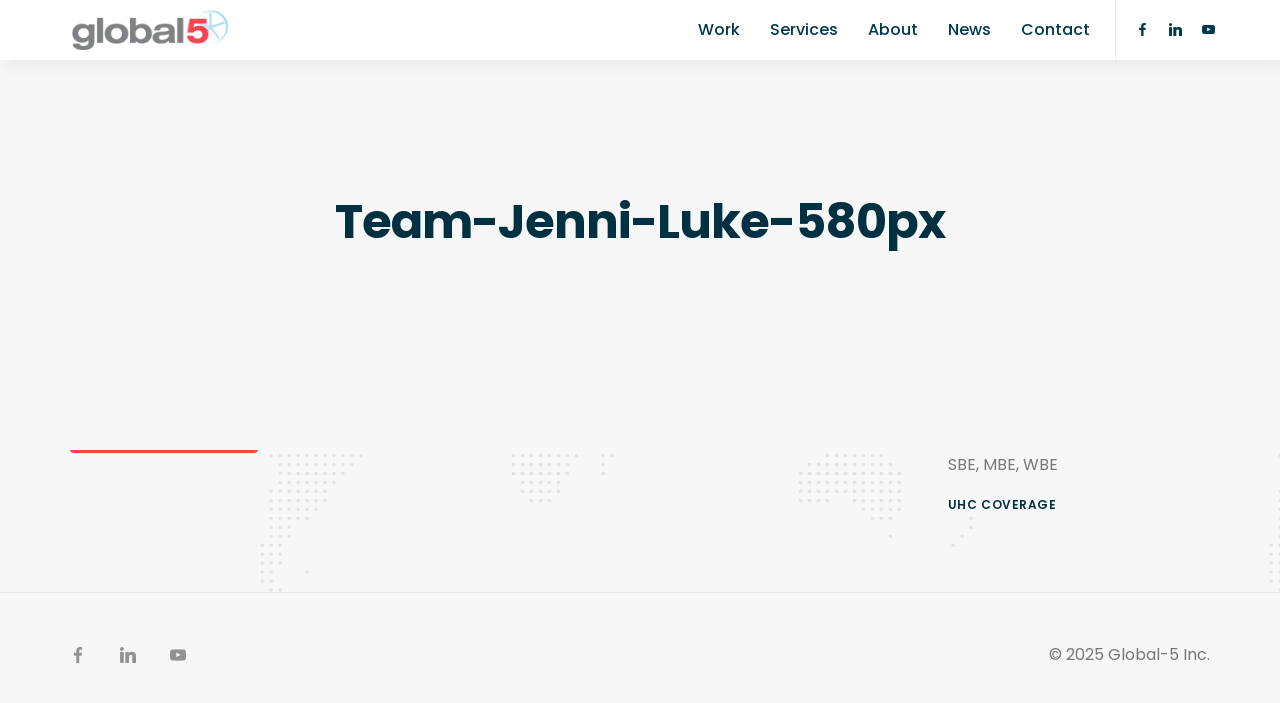

--- FILE ---
content_type: text/css
request_url: https://www.global-5.com/wp-content/themes/bezel-wp-child/style.css?ver=6.8.3
body_size: 107
content:
/*
Theme Name: Bezel WP Child
Theme URI:
Description: Creative Multi-Purpose WordPress Theme
Author: HodyLab
Author URI: http://hody.co/
Template: bezel-wp
Version: 1.0.0
*/

/* Make all captions align left (Added by - Daryl)*/
.wp-caption-text {
    text-align: left;
}
